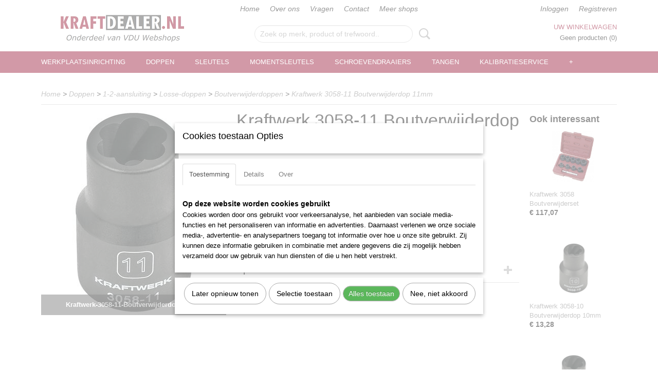

--- FILE ---
content_type: text/html; charset=UTF-8
request_url: https://www.kraftdealer.nl/webshop/doppen/1-2-aansluiting/losse-doppen/boutverwijderdoppen/detail/16477/kraftwerk-3058-11-boutverwijderdop-11mm.html
body_size: 12857
content:
<!DOCTYPE html>
<html lang="nl" prefix="og: http://ogp.me/ns#">
<head>
  <script src="/core/javascript/polyfills/polyfills-transpiled.js" defer nomodule></script>
  <meta name="keywords" content="kraftwerk, 3058-11"/>
  <meta name="description" content="Boutverwijderdop 11mm"/>
  <meta name="language" content="nl"/>
  <meta name="charset" content="UTF-8"/>
  <meta name="google-site-verification" content="rH-BTXFg30HbDTpHz0AB-yukaA1O_2izkjwKNvFQ6lY"/>
  <meta name="author" content="KraftDealer"/>
  <meta name="generator" content="IZICMS2.0"/>
  <link href="/service/xml/News/atom.xml" rel="alternate" title="Alle berichten"/>
  <link href="/data/cache/compressedIncludes/compressedIncludes_2359261612_0c2dc8dce398393ac71731f06d92a8b4.css" rel="stylesheet" media="all"/>
  <script src="/core/javascript/mootools/mootools-core-1.6.0-transpiled.js?r=3788&amp;fp=39db2f4a"></script>
  <script src="/core/javascript/mootools/mootools-more-1.6.0-transpiled.js?r=3788&amp;fp=39db2f4a"></script>
  <script src="/core/javascript/lib/helper/LocaleGlobal-minified.js?r=3788&amp;fp=39db2f4a" type="module"></script>
  <script src="/core/javascript/lib/helper/LocaleGlobal-transpiled.js?r=3788&amp;fp=39db2f4a" defer nomodule></script>
  <script src="/modules/Shop/templates/bootstrap/js/accordion-transpiled.js?r=3788&amp;fp=39db2f4a"></script>
  <script src="/modules/Shop/templates/bootstrap/js/pixeldensity-transpiled.js?r=3788&amp;fp=39db2f4a"></script>
  <script src="/modules/Shop/templates/bootstrap/js/modal.js?r=3788&amp;fp=1201ec63"></script>
  <script src="/modules/Shop/templates/bootstrap/js/product-behaviour-transpiled.js?r=3788&amp;fp=39db2f4a"></script>
  <script src="/modules/Shop/templates/bootstrap/js/product_attributes-transpiled.js?r=3788&amp;fp=39db2f4a"></script>
  <script src="/modules/Shop/templates/bootstrap/js/cerabox/cerabox-transpiled.js?r=3788&amp;fp=39db2f4a"></script>
  <script src="/core/javascript/lib/legacy/Toolbox-minified.js?r=3788&amp;fp=39db2f4a" type="module"></script>
  <script src="/core/javascript/lib/legacy/Toolbox-transpiled.js?r=3788&amp;fp=39db2f4a" defer nomodule></script>
  <script src="/core/javascript/lib/legacy/Loader-minified.js?r=3788&amp;fp=39db2f4a" type="module"></script>
  <script src="/core/javascript/lib/legacy/Loader-transpiled.js?r=3788&amp;fp=39db2f4a" defer nomodule></script>
  <script src="/modules/AfterSale/templates/default/js/cookiepolicy.js?r=3788&amp;fp=796cb35b"></script>
  <script src="/templates/responsive-1/js/touch-mootools-transpiled.js?r=3788&amp;fp=591ca6af"></script>
  <script src="/templates/responsive-1/js/category-menu-transpiled.js?r=3788&amp;fp=591ca6af"></script>
  <script src="/templates/responsive-1/js/columnizer-transpiled.js?r=3788&amp;fp=591ca6af"></script>
  <script src="/templates/responsive-1/js/responsive-transpiled.js?r=3788&amp;fp=591ca6af"></script>
  <script src="/templates/responsive-1/js/designListener-transpiled.js?r=3788&amp;fp=591ca6af"></script>
  <script>/*<![CDATA[*/
    document.addEventListener('DOMContentLoaded',function(){
      var evt = document.createEvent('CustomEvent');evt.initCustomEvent( 'designchange', false, false, {"carousel_slide_duration":"5000ms","carousel_slide1_enabled":"-1","carousel_slide1_animation":"fade","carousel_slide1_button_text":"KRAFTWERK GEREEDSCHAPSWAGENS","carousel_slide1_button_href":"https:\/\/www.kraftdealer.nl\/webshop\/werkplaatsinrichting\/gereedschapswagens-en-toebehoren\/","carousel_slide2_enabled":"-1","carousel_slide2_animation":"fade","carousel_slide2_button_text":"KRAFTWERK SLEUTELS","carousel_slide2_button_href":"https:\/\/www.kraftdealer.nl\/webshop\/sleutels\/","carousel_slide3_enabled":"1","carousel_slide3_animation":"fade","carousel_slide3_button_text":"ACTIE: KRAFTWERK 1050NL KOFFER \u20ac230,-","carousel_slide3_button_href":"https:\/\/www.kraftdealer.nl\/webshop\/werkplaatsinrichting\/gereedschapskoffers\/detail\/18452\/kraftwerk-1050nl-gereedschapskoffer-230-delig.html","carousel_slide3_slogan":"","carousel_slide4_enabled":"-1","carousel_slide4_animation":"fade","carousel_slide4_button_text":"KRAFTWERK DOPPEN","carousel_slide4_button_href":"https:\/\/www.kraftdealer.nl\/webshop\/doppen\/","carousel_slide4_slogan":"","carousel_slide5_enabled":"1","carousel_slide5_animation":"fade","carousel_slide5_button_text":"BEKIJK DE KRAFTWERK WERPLAATSSYSTEMEN","carousel_slide5_button_href":"https:\/\/www.kraftdealer.nl\/webshop\/werkplaatsinrichting\/werkplaatssysteem\/werkplaatssysteem\/","carousel_slide5_slogan":"","carousel_slide1_full_image_link":"","carousel_slide1_slogan":"","carousel_slide2_full_image_link":"","carousel_slide2_slogan":"","carousel_slide3_full_image_link":"","carousel_slide4_full_image_link":"","carousel_slide5_full_image_link":""} );document.dispatchEvent(evt);
      Locale.define('nl-NL','Core',{"cancel":"Annuleren","close":"Sluiten"});
      Locale.define('nl-NL','Shop',{"loading":"Een moment geduld alstublieft..","error":"Er is helaas een fout opgetreden.","added":"Toegevoegd","product_added_short":"&#x2713; Toegevoegd aan winkelwagen:","product_not_added":"Het product kon niet worden toegevoegd.","variation_not_given_short":"Kies de gewenste uitvoering:","attribute_dimension_error":"Het veld '%s' bevat een ongeldige waarde.","please_enter_valid_email":"Vul alsjeblieft een geldig e-mailadres in."});
      Locale.define('nl-NL','Cookie',{"cookie_option_heading":"Cookies toestaan Opties","cookie_option_footer":"<div class=buttons><a class='btn cookie-btn' id='cookie-showagain'>Later opnieuw tonen<\/a><a class='btn cookie-btn' id='allow-selection'>Selectie toestaan<\/a><a class='btn cookie-btn-selected' id='allow-all'>Alles toestaan<\/a><\/div>","cookie_option_body":"<div class='cookie-content' id='mainContent'><ul class='nav nav-tabs'><li><a href='#consent'>Toestemming<\/a><\/li><li><a href='#details'>Details<\/a><\/li><li><a href='#about'>Over<\/a><\/li><\/ul><div id='tabData[consent]' class='tabData'><h4 id='shp-cookie-settings'>Op deze website worden cookies gebruikt<\/h4><p>Cookies worden door ons gebruikt voor verkeersanalyse, het aanbieden van sociale media-functies en het personaliseren van informatie en advertenties. Daarnaast verlenen we onze sociale media-, advertentie- en analysepartners toegang tot informatie over hoe u onze site gebruikt. Zij kunnen deze informatie gebruiken in combinatie met andere gegevens die zij mogelijk hebben verzameld door uw gebruik van hun diensten of die u hen hebt verstrekt.<\/p><\/div><div id='tabData[details]' class='tabData'><div class='form-check align-items-center'><h4 id='shp-cookie-settings'>Noodzakelijk<\/h4><input class='form-check-input' type='checkbox' role='switch' id='shp-cookie-ncecessary' checked='checked' disabled='disabled'><\/div><p>Door essenti\u00eble functies zoals paginanavigatie en toegang tot beveiligde delen van de website mogelijk te maken, dragen noodzakelijke cookies bij aan de bruikbaarheid van een website. Deze cookies zijn essentieel voor de correcte werking van de website.<\/p><div class='form-check align-items-center'><h4 id='shp-cookie-settings'>Statistieken<\/h4><input class='form-check-input' type='checkbox' role='switch' id='shp-cookie-statistics' checked='checked'><\/div><p>Statistische cookies verzamelen en verstrekken anonieme gegevens om website-eigenaren te helpen begrijpen hoe gebruikers omgaan met hun sites.<\/p><div class='form-check align-items-center'><h4 id='shp-cookie-settings'>Marketing<\/h4><input class='form-check-input' type='checkbox' role='switch' id='shp-cookie-marketing'><\/div><p>Er worden cookies voor marketingdoeleinden gebruikt om websitegebruikers te volgen. Het doel is om gebruikers relevante en interessante advertenties te tonen, waardoor deze waardevoller worden voor uitgevers en externe marketeers.<\/p><\/div><div id='tabData[about]' class='tabData'><p>Cookies zijn kleine tekstdocumenten die door websites kunnen worden gebruikt om de gebruikerservaring effici\u00ebnter te maken.<\/p><p>De wet bepaalt dat wij cookies op uw apparaat plaatsen als deze strikt noodzakelijk zijn voor de werking van deze website. Voor alle andere soorten cookies hebben wij uw toestemming nodig. wat betekent dat cookies die als noodzakelijk zijn gecategoriseerd, voornamelijk worden verwerkt op basis van AVG-art. 6 (1) (f). Alle overige cookies, dat wil zeggen die van de soorten voorkeuren en advertenties, worden verwerkt op basis van AVG-art. 6 (1) (a) AVG.<\/p><p>Deze website maakt gebruik van unieke soorten cookies. sommige cookies worden geplaatst via aanbiedingen van derden die op onze pagina's verschijnen.<\/p><p>Vermeld uw toestemmings-id en datum wanneer u contact met ons opneemt over uw toestemming.<\/p><\/div><\/div>","analyticsId":"","adwordId":"AW-869295735"});
      Locale.use('nl-NL');
  });
  /*]]>*/</script>
  <script>/*<![CDATA[*/
    
    <!-- Google Tag Manager -->
    (function(w,d,s,l,i){w[l]=w[l]||[];w[l].push({'gtm.start':
    new Date().getTime(),event:'gtm.js'});var f=d.getElementsByTagName(s)[0],
    j=d.createElement(s),dl=l!='dataLayer'?'&l='+l:'';j.async=true;j.src=
    'https://www.googletagmanager.com/gtm.js?id='+i+dl;f.parentNode.insertBefore(j,f);
    })(window,document,'script','dataLayer','GTM-NK6XF92P');
    <!-- End Google Tag Manager -->
    
 window.dataLayer = window.dataLayer || []; 
function gtag(){dataLayer.push(arguments);}
gtag('consent', 'default', { 
'ad_storage': 'denied',
'ad_user_data': 'denied',
'ad_personalization': 'denied',
'analytics_storage': 'denied',
'functionality_storage': 'denied',
'personalization_storage': 'denied',
'security_storage': 'granted'
});
  /*]]>*/</script>
  <title>Kraftwerk 3058-11 Boutverwijderdop 11mm - Boutverwijderdoppen - KraftDealer | Kraftwerk gereedschap specialist | Welkom</title>
  <meta name="viewport" content="width=device-width, initial-scale=1.0, user-scalable=0, minimum-scale=1.0, maximum-scale=1.0"/>
</head>
<body itemscope itemtype="http://schema.org/WebPage">
<div id="top">
  <div id="topMenu" class="container">
    <div id="logo" onclick="document.location.href='/';"></div>
          <ul class="topMenu">
                  <li><a href="/webshop/">Home</a></li>
                  <li><a href="/over-ons.html">Over ons</a></li>
                  <li><a href="/vragen.html">Vragen</a></li>
                  <li><a href="/contact.html">Contact</a></li>
                  <li><a href="/meer-shops.html">Meer shops</a></li>
        
      </ul>
      
<div id="basket" class="show_profile">
  
  
      <ul>
              <li><a href="/profiel/inloggen.html" rel="nofollow">Inloggen</a></li>
        <li><a href="/profiel/registreren.html">Registreren</a></li>
                </ul>
      <div class="cart">
    <label><a href="/webshop/basket.html" class="basketLink">Uw winkelwagen</a></label>
    <span class="basketPrice">Geen producten <span class="basketAmount">(0)</span></span>
  </div>
</div>
<script type="text/javascript" src="//translate.google.com/translate_a/element.js?cb=googleTranslateElementInit"></script>
<script type="text/javascript">
function googleTranslateElementInit() {
  new google.translate.TranslateElement({
      pageLanguage: 'nl',
      //includedLanguages: 'nl,en,fr,de',
      includedLanguages : '',
      layout: google.translate.TranslateElement.InlineLayout.SIMPLE,
  }, 'google_translate_element');
}
</script>
      </div>
      
    <form action="/zoeken.html" method="get" class="search">
      <input class="query" placeholder="Zoek op merk, product of trefwoord.." type="text" name="q" value="" />
      <button type="submit" class="btn">Zoeken</button>
    </form>
  </div>
  
<div id="menu">
  <div class="container">
    
    <ul class="pull-right">
                                                                                                                            
    </ul>
  
      <ul class="categories">
                          <li class="">
          <a class="dropdown-toggle" href="/webshop/werkplaatsinrichting/">Werkplaatsinrichting <b class="caret"></b></a>
            <div class="dropdown">
              <a class="dropdown-heading" href="/webshop/werkplaatsinrichting/">Werkplaatsinrichting</a>
              <ul>
                                              <li ><a href="/webshop/werkplaatsinrichting/gereedschapset-in-inleg/" title="Gereedschapset in inleg">Gereedschapset in inleg</a></li>
                                              <li ><a href="/webshop/werkplaatsinrichting/gereedschapskisten/" title="Gereedschapskisten">Gereedschapskisten</a></li>
                                              <li ><a href="/webshop/werkplaatsinrichting/gereedschapskoffers/" title="Gereedschapskoffers">Gereedschapskoffers</a></li>
                                              <li ><a href="/webshop/werkplaatsinrichting/gereedschapswagens-en-toebehoren/" title="Gereedschapswagens-en-toebehoren">Gereedschapswagens-en-toebehoren</a></li>
                                              <li ><a href="/webshop/werkplaatsinrichting/kasten/" title="Kasten">Kasten</a></li>
                                              <li ><a href="/webshop/werkplaatsinrichting/lastafels/" title="Lastafels">Lastafels</a></li>
                                              <li ><a href="/webshop/werkplaatsinrichting/lege-inleg/" title="Lege inleg">Lege inleg</a></li>
                                              <li ><a href="/webshop/werkplaatsinrichting/overig/" title="Overig">Overig</a></li>
                                              <li ><a href="/webshop/werkplaatsinrichting/slanghaspels/" title="Slanghaspels">Slanghaspels</a></li>
                                              <li ><a href="/webshop/werkplaatsinrichting/toebehoren/" title="Toebehoren">Toebehoren</a></li>
                                              <li ><a href="/webshop/werkplaatsinrichting/trolleys/" title="Trolleys">Trolleys</a></li>
                                              <li ><a href="/webshop/werkplaatsinrichting/werkbanken/" title="Werkbanken">Werkbanken</a></li>
                                              <li ><a href="/webshop/werkplaatsinrichting/werkplaatssysteem/" title="Werkplaatssysteem">Werkplaatssysteem</a></li>
                                              <li ><a href="/webshop/werkplaatsinrichting/zitbanken/" title="Zitbanken">Zitbanken</a></li>
              
              </ul>
            </div>
          </li>
                              <li class="">
          <a class="dropdown-toggle" href="/webshop/doppen/">Doppen <b class="caret"></b></a>
            <div class="dropdown">
              <a class="dropdown-heading" href="/webshop/doppen/">Doppen</a>
              <ul>
                                              <li ><a href="/webshop/doppen/1-4-aansluiting/" title="1-4-aansluiting">1-4-aansluiting</a></li>
                                              <li ><a href="/webshop/doppen/3-8-aansluiting/" title="3-8-aansluiting">3-8-aansluiting</a></li>
                                              <li class="active"><a href="/webshop/doppen/1-2-aansluiting/" title="1-2-aansluiting">1-2-aansluiting</a></li>
                                              <li ><a href="/webshop/doppen/3-4-aansluiting/" title="3-4-aansluiting">3-4-aansluiting</a></li>
                                              <li ><a href="/webshop/doppen/1-aansluiting/" title="1-aansluiting">1-aansluiting</a></li>
                                              <li ><a href="/webshop/doppen/doppenhouders/" title="Doppenhouders">Doppenhouders</a></li>
                                              <li ><a href="/webshop/doppen/t-grepen/" title="T grepen">T grepen</a></li>
              
              </ul>
            </div>
          </li>
                              <li class="">
          <a class="dropdown-toggle" href="/webshop/sleutels/">Sleutels <b class="caret"></b></a>
            <div class="dropdown">
              <a class="dropdown-heading" href="/webshop/sleutels/">Sleutels</a>
              <ul>
                                              <li ><a href="/webshop/sleutels/dubbele-ringsleutels/" title="Dubbele ringsleutels">Dubbele ringsleutels</a></li>
                                              <li ><a href="/webshop/sleutels/dubbele-steeksleutels/" title="Dubbele steeksleutels">Dubbele steeksleutels</a></li>
                                              <li ><a href="/webshop/sleutels/gewrichtsleutels/" title="Gewrichtsleutels">Gewrichtsleutels</a></li>
                                              <li ><a href="/webshop/sleutels/kruissleutels/" title="Kruissleutels">Kruissleutels</a></li>
                                              <li ><a href="/webshop/sleutels/leidingsleutels/" title="Leidingsleutels">Leidingsleutels</a></li>
                                              <li ><a href="/webshop/sleutels/moersleutels/" title="Moersleutels">Moersleutels</a></li>
                                              <li ><a href="/webshop/sleutels/open-ringsleutels/" title="Open ringsleutels">Open ringsleutels</a></li>
                                              <li ><a href="/webshop/sleutels/overige-sleutels/" title="Overige sleutels">Overige sleutels</a></li>
                                              <li ><a href="/webshop/sleutels/pijpsleutels/" title="Pijpsleutels">Pijpsleutels</a></li>
                                              <li ><a href="/webshop/sleutels/ringratelsleutels/" title="Ringratelsleutels">Ringratelsleutels</a></li>
                                              <li ><a href="/webshop/sleutels/steek-ringratelsleutels/" title="Steek ringratelsleutels">Steek ringratelsleutels</a></li>
                                              <li ><a href="/webshop/sleutels/steekratel-ringratelsleutels/" title="Steekratel ringratelsleutels">Steekratel ringratelsleutels</a></li>
                                              <li ><a href="/webshop/sleutels/steekringsleutels/" title="Steekringsleutels">Steekringsleutels</a></li>
              
              </ul>
            </div>
          </li>
                              <li class="">
          <a class="dropdown-toggle" href="/webshop/momentsleutels/">Momentsleutels <b class="caret"></b></a>
            <div class="dropdown">
              <a class="dropdown-heading" href="/webshop/momentsleutels/">Momentsleutels</a>
              <ul>
                                              <li ><a href="/webshop/momentsleutels/momentadapters/" title="Momentadapters">Momentadapters</a></li>
                                              <li ><a href="/webshop/momentsleutels/momentschroevendraaiers/" title="Momentschroevendraaiers">Momentschroevendraaiers</a></li>
                                              <li ><a href="/webshop/momentsleutels/momentsleutels/" title="Momentsleutels">Momentsleutels</a></li>
                                              <li ><a href="/webshop/momentsleutels/steekgereedschappen/" title="Steekgereedschappen">Steekgereedschappen</a></li>
              
              </ul>
            </div>
          </li>
                              <li class="">
          <a class="dropdown-toggle" href="/webshop/schroevendraaiers/">Schroevendraaiers <b class="caret"></b></a>
            <div class="dropdown">
              <a class="dropdown-heading" href="/webshop/schroevendraaiers/">Schroevendraaiers</a>
              <ul>
                                              <li ><a href="/webshop/schroevendraaiers/bits/" title="Bits">Bits</a></li>
                                              <li ><a href="/webshop/schroevendraaiers/dopschroevendraaiers/" title="Dopschroevendraaiers">Dopschroevendraaiers</a></li>
                                              <li ><a href="/webshop/schroevendraaiers/inbus/" title="Inbus">Inbus</a></li>
                                              <li ><a href="/webshop/schroevendraaiers/kruiskop/" title="Kruiskop">Kruiskop</a></li>
                                              <li ><a href="/webshop/schroevendraaiers/momentschroevendraaiers/" title="Momentschroevendraaiers">Momentschroevendraaiers</a></li>
                                              <li ><a href="/webshop/schroevendraaiers/overig/" title="Overig">Overig</a></li>
                                              <li ><a href="/webshop/schroevendraaiers/sets/" title="Sets">Sets</a></li>
                                              <li ><a href="/webshop/schroevendraaiers/slagschroevendraaiers/" title="Slagschroevendraaiers">Slagschroevendraaiers</a></li>
                                              <li ><a href="/webshop/schroevendraaiers/sleuf/" title="Sleuf">Sleuf</a></li>
                                              <li ><a href="/webshop/schroevendraaiers/stiftsleutels/" title="Stiftsleutels">Stiftsleutels</a></li>
                                              <li ><a href="/webshop/schroevendraaiers/torx/" title="Torx">Torx</a></li>
              
              </ul>
            </div>
          </li>
                              <li class="">
          <a class="dropdown-toggle" href="/webshop/tangen/">Tangen <b class="caret"></b></a>
            <div class="dropdown">
              <a class="dropdown-heading" href="/webshop/tangen/">Tangen</a>
              <ul>
                                              <li ><a href="/webshop/tangen/blindklinktangen/" title="Blindklinktangen">Blindklinktangen</a></li>
                                              <li ><a href="/webshop/tangen/borgveertangen/" title="Borgveertangen">Borgveertangen</a></li>
                                              <li ><a href="/webshop/tangen/boutenscharen/" title="Boutenscharen">Boutenscharen</a></li>
                                              <li ><a href="/webshop/tangen/combinatietangen/" title="Combinatietangen">Combinatietangen</a></li>
                                              <li ><a href="/webshop/tangen/draadstriptangen/" title="Draadstriptangen">Draadstriptangen</a></li>
                                              <li ><a href="/webshop/tangen/griptangen/" title="Griptangen">Griptangen</a></li>
                                              <li ><a href="/webshop/tangen/kabelscharen/" title="Kabelscharen">Kabelscharen</a></li>
                                              <li ><a href="/webshop/tangen/kabelschoentangen/" title="Kabelschoentangen">Kabelschoentangen</a></li>
                                              <li ><a href="/webshop/tangen/kopkniptangen/" title="Kopkniptangen">Kopkniptangen</a></li>
                                              <li ><a href="/webshop/tangen/monier-en-nijptangen/" title="Monier en nijptangen">Monier en nijptangen</a></li>
                                              <li ><a href="/webshop/tangen/overige-tangen/" title="Overige tangen">Overige tangen</a></li>
                                              <li ><a href="/webshop/tangen/pijptangen/" title="Pijptangen">Pijptangen</a></li>
                                              <li ><a href="/webshop/tangen/plaatscharen/" title="Plaatscharen">Plaatscharen</a></li>
                                              <li ><a href="/webshop/tangen/punttangen/" title="Punttangen">Punttangen</a></li>
                                              <li ><a href="/webshop/tangen/revolverponstangen/" title="Revolverponstangen">Revolverponstangen</a></li>
                                              <li ><a href="/webshop/tangen/sets/" title="Sets">Sets</a></li>
                                              <li ><a href="/webshop/tangen/slangklemtangen/" title="Slangklemtangen">Slangklemtangen</a></li>
                                              <li ><a href="/webshop/tangen/toebehoren/" title="Toebehoren">Toebehoren</a></li>
                                              <li ><a href="/webshop/tangen/waterpomptangen/" title="Waterpomptangen">Waterpomptangen</a></li>
                                              <li ><a href="/webshop/tangen/wielgewichttangen/" title="Wielgewichttangen">Wielgewichttangen</a></li>
                                              <li ><a href="/webshop/tangen/zijkniptangen/" title="Zijkniptangen">Zijkniptangen</a></li>
              
              </ul>
            </div>
          </li>
                                <li class=""><a href="/webshop/kalibratieservice/">Kalibratieservice</a></li>
                              <li class="">
          <a class="dropdown-toggle" href="/webshop/meetgereedschappen/">Meetgereedschappen <b class="caret"></b></a>
            <div class="dropdown">
              <a class="dropdown-heading" href="/webshop/meetgereedschappen/">Meetgereedschappen</a>
              <ul>
                                              <li ><a href="/webshop/meetgereedschappen/draaihoekmeters/" title="Draaihoekmeters">Draaihoekmeters</a></li>
                                              <li ><a href="/webshop/meetgereedschappen/overige-meetgereedschappen/" title="Overige meetgereedschappen">Overige meetgereedschappen</a></li>
                                              <li ><a href="/webshop/meetgereedschappen/rolbandmaten/" title="Rolbandmaten">Rolbandmaten</a></li>
              
              </ul>
            </div>
          </li>
                              <li class="">
          <a class="dropdown-toggle" href="/webshop/overige-gereedschappen/">Overige-gereedschappen <b class="caret"></b></a>
            <div class="dropdown">
              <a class="dropdown-heading" href="/webshop/overige-gereedschappen/">Overige-gereedschappen</a>
              <ul>
                                              <li ><a href="/webshop/overige-gereedschappen/boren/" title="Boren">Boren</a></li>
                                              <li ><a href="/webshop/overige-gereedschappen/draadbussen/" title="Draadbussen">Draadbussen</a></li>
                                              <li ><a href="/webshop/overige-gereedschappen/draadgereedschappen/" title="Draadgereedschappen">Draadgereedschappen</a></li>
                                              <li ><a href="/webshop/overige-gereedschappen/elektrische-gereedschappen/" title="Elektrische gereedschappen">Elektrische gereedschappen</a></li>
                                              <li ><a href="/webshop/overige-gereedschappen/lampen/" title="Lampen">Lampen</a></li>
                                              <li ><a href="/webshop/overige-gereedschappen/messen/" title="Messen">Messen</a></li>
                                              <li ><a href="/webshop/overige-gereedschappen/overige-gereedschappen/" title="Overige gereedschappen">Overige gereedschappen</a></li>
                                              <li ><a href="/webshop/overige-gereedschappen/pijpgereedschappen/" title="Pijpgereedschappen">Pijpgereedschappen</a></li>
                                              <li ><a href="/webshop/overige-gereedschappen/scharen/" title="Scharen">Scharen</a></li>
                                              <li ><a href="/webshop/overige-gereedschappen/slagmoersleutels/" title="Slagmoersleutels">Slagmoersleutels</a></li>
                                              <li ><a href="/webshop/overige-gereedschappen/snijplaten/" title="Snijplaten">Snijplaten</a></li>
                                              <li ><a href="/webshop/overige-gereedschappen/tankvlottersleutels/" title="Tankvlottersleutels">Tankvlottersleutels</a></li>
                                              <li ><a href="/webshop/overige-gereedschappen/tappen/" title="Tappen">Tappen</a></li>
                                              <li ><a href="/webshop/overige-gereedschappen/trekkers/" title="Trekkers">Trekkers</a></li>
                                              <li ><a href="/webshop/overige-gereedschappen/wringijzers/" title="Wringijzers">Wringijzers</a></li>
                                              <li ><a href="/webshop/overige-gereedschappen/draadsnijsets/" title="Draadsnijsets">Draadsnijsets</a></li>
                                              <li ><a href="/webshop/overige-gereedschappen/uitdeukgereedschappen/" title="Uitdeukgereedschappen">Uitdeukgereedschappen</a></li>
                                              <li ><a href="/webshop/overige-gereedschappen/veerspanners/" title="Veerspanners">Veerspanners</a></li>
                                              <li ><a href="/webshop/overige-gereedschappen/vijlen/" title="Vijlen">Vijlen</a></li>
                                              <li ><a href="/webshop/overige-gereedschappen/zagen/" title="Zagen">Zagen</a></li>
              
              </ul>
            </div>
          </li>
                              <li class="">
          <a class="dropdown-toggle" href="/webshop/slaggereedschappen/">Slaggereedschappen <b class="caret"></b></a>
            <div class="dropdown">
              <a class="dropdown-heading" href="/webshop/slaggereedschappen/">Slaggereedschappen</a>
              <ul>
                                              <li ><a href="/webshop/slaggereedschappen/bankschroeven/" title="Bankschroeven">Bankschroeven</a></li>
                                              <li ><a href="/webshop/slaggereedschappen/beitels/" title="Beitels">Beitels</a></li>
                                              <li ><a href="/webshop/slaggereedschappen/centerpunten/" title="Centerpunten">Centerpunten</a></li>
                                              <li ><a href="/webshop/slaggereedschappen/doorslagen/" title="Doorslagen">Doorslagen</a></li>
                                              <li ><a href="/webshop/slaggereedschappen/hamers/" title="Hamers">Hamers</a></li>
                                              <li ><a href="/webshop/slaggereedschappen/koevoets/" title="Koevoets">Koevoets</a></li>
                                              <li ><a href="/webshop/slaggereedschappen/pendrijvers/" title="Pendrijvers">Pendrijvers</a></li>
                                              <li ><a href="/webshop/slaggereedschappen/sets/" title="Sets">Sets</a></li>
                                              <li ><a href="/webshop/slaggereedschappen/spatels/" title="Spatels">Spatels</a></li>
              
              </ul>
            </div>
          </li>
                              <li class="">
          <a class="dropdown-toggle" href="/webshop/speciaalgereedschappen/">Speciaalgereedschappen <b class="caret"></b></a>
            <div class="dropdown">
              <a class="dropdown-heading" href="/webshop/speciaalgereedschappen/">Speciaalgereedschappen</a>
              <ul>
                                              <li ><a href="/webshop/speciaalgereedschappen/algemene-gereedschappen/" title="Algemene gereedschappen">Algemene gereedschappen</a></li>
                                              <li ><a href="/webshop/speciaalgereedschappen/carrosserie/" title="Carrosserie">Carrosserie</a></li>
                                              <li ><a href="/webshop/speciaalgereedschappen/diagnose/" title="Diagnose">Diagnose</a></li>
                                              <li ><a href="/webshop/speciaalgereedschappen/motor/" title="Motor">Motor</a></li>
                                              <li ><a href="/webshop/speciaalgereedschappen/motorfiets/" title="Motorfiets">Motorfiets</a></li>
                                              <li ><a href="/webshop/speciaalgereedschappen/remmen-en-wielen/" title="Remmen en wielen">Remmen en wielen</a></li>
                                              <li ><a href="/webshop/speciaalgereedschappen/starters-en-laders/" title="Starters en laders">Starters en laders</a></li>
              
              </ul>
            </div>
          </li>
                              <li class="">
          <a class="dropdown-toggle" href="/webshop/vde/">Vde <b class="caret"></b></a>
            <div class="dropdown">
              <a class="dropdown-heading" href="/webshop/vde/">Vde</a>
              <ul>
                                              <li ><a href="/webshop/vde/doppen/" title="Doppen">Doppen</a></li>
                                              <li ><a href="/webshop/vde/overig/" title="Overig">Overig</a></li>
                                              <li ><a href="/webshop/vde/ratels/" title="Ratels">Ratels</a></li>
                                              <li ><a href="/webshop/vde/schroevendraaiers/" title="Schroevendraaiers">Schroevendraaiers</a></li>
                                              <li ><a href="/webshop/vde/steeksleutels/" title="Steeksleutels">Steeksleutels</a></li>
                                              <li ><a href="/webshop/vde/t-greep-dopsleutels/" title="T greep dopsleutels">T greep dopsleutels</a></li>
                                              <li ><a href="/webshop/vde/tangen/" title="Tangen">Tangen</a></li>
                                              <li ><a href="/webshop/vde/verlengstukken/" title="Verlengstukken">Verlengstukken</a></li>
              
              </ul>
            </div>
          </li>
                              <li class="">
          <a class="dropdown-toggle" href="/webshop/werkkleding/">Werkkleding <b class="caret"></b></a>
            <div class="dropdown">
              <a class="dropdown-heading" href="/webshop/werkkleding/">Werkkleding</a>
              <ul>
                                              <li ><a href="/webshop/werkkleding/handschoenen/" title="Handschoenen">Handschoenen</a></li>
                                              <li ><a href="/webshop/werkkleding/overalls/" title="Overalls">Overalls</a></li>
                                              <li ><a href="/webshop/werkkleding/overig/" title="Overig">Overig</a></li>
              
              </ul>
            </div>
          </li>
              
          </ul>
      </div>
</div>
<div class="visible-phone mobileHeader">
  <a href="#" class="openMobileMenu"></a>
  <form action="/zoeken.html" method="get" class="search">
    <input class="query" type="text" name="q" value="" />
    <button type="submit" class="btn">Zoeken</button>
  </form>
</div>
<script type="text/javascript">
  // Make the update menu function global
  var updateMenu = {};
  var category_menu;
  window.addEvent( 'domready', function ()
  {
    var elements = $$('.dropdown-toggle');
    var closeTimeout;
    var opt = {
      translations:{
        TEMPLATE_OTHER_CATEGORIES:'Overige categorie&euml;n',
        TEMPLATE_MENU_OVERFLOW_LABEL: '+'
      }
    }
    // Emulate hover in JS so we can control the hover behaviour on mobile browsers
    var ios10fix = false; // IOS10 has a bug where it triggers an extra click event on the location of the finger (even when mouseup is stopped) in the menu when it has less than 8 items...
    $('menu').getElements( 'a' ).each( function ( el ) {
      el.addEvent( 'mouseenter', function () { this.addClass('hover'); } );
      el.addEvent( 'mouseleave', function () { this.removeClass('hover'); } );
      el.addEvent( 'click', function ( e ) { if ( ios10fix ) e.stop(); } );
    } );
    // Global function to add drop-down behaviour to newly added menu items
    updateMenu = function () {
      var newElements = $$('.dropdown-toggle');
      newElements.each( function ( el ) {
        if ( -1 === elements.indexOf( el ) ) {
          el.addEvent( 'mouseenter', function () { el.addClass('hover'); } );
          el.addEvent( 'mouseleave', function () { el.removeClass('hover'); } );
          addMenuBehaviour( el );
        }
      } );
      // Add new elements to local list
      elements = newElements;
    }
    var addMenuBehaviour = function ( el ) {
      // Handle opening the menu
      el.addEvent( 'mouseover', openMenu );
      // Handle delayed menu close after mouse leave
      el.getParent('li').addEvent('mouseleave', function () {
        // Don't close when hovering a submenu-enabled item in the '+' menu
        if ( el.getParent( '.__all_categories' ) && el.getParent( '.dropdown' ) ) return;
        // Ignore mouseleave events when in mobile mode (needed for windows phone)
        if ( document.body.hasClass( 'mobile' ) ) return;
        closeTimeout = setTimeout( closeAll, 300 );
      } );
      el.getParent('li').addEvent('mouseenter', function () {
        clearTimeout( closeTimeout );
      } );
      // Also open menu on tap
      el.addEvent( 'tap', function ( e ) {
        if ( e.type == 'touchend' ) {
          openMenu.call(el, e);
          ios10fix = true;
          setTimeout( function () { ios10fix = false; }, 500 );
        }
      } );
    }
    var closeAll = function () {
      elements.getParent().removeClass('open');
      clearTimeout( closeTimeout );
    }
    var openMenu = function (e) {
      // Ignore mouseover events when in mobile mode
      if ( e.type == 'mouseover' && document.body.hasClass( 'mobile' ) ) return;
      if ( this.getParent( '.__all_categories' ) && this.getParent( '.dropdown' ) ) {
        if ( e.type == "touchend" ) document.location.href = this.get('href'); // Feign a click for touch actions (emulated click is blocked)
        return true;
      }
      // Already open.. Close when in mobile mode
      if ( this.getParent( 'li.open' ) ) {
        if ( e.type == "touchend" ) {
          closeAll();
        }
        return;
      }
      // Close all menu's
      elements.getParent().removeClass('open');
      // Prevent unexpected closing
      clearTimeout( closeTimeout );
      // Skip if disabled
      if ( this.hasClass('disabled') || this.match(':disabled') ) return;
      var dropdownMenu = this.getParent().getElement( '.dropdown' );
      if ( !dropdownMenu || !dropdownMenu.getElement('li') ) return; // Skip if empty
      dropdownMenu.setStyle( 'visibility', 'hidden' );
      this.getParent().addClass('open'); // open up selected
      var paddingTop = dropdownMenu.getStyle( 'padding-top' ).toInt();
      var dropdownMenuHeight = dropdownMenu.getSize().y - paddingTop - dropdownMenu.getStyle( 'padding-bottom' ).toInt();
      dropdownMenu.setStyles( {height:0,visibility:'visible', paddingTop: paddingTop + 10} );
      dropdownMenu.set( 'morph', {duration: 300, transition: 'sine:out', onComplete:function () { dropdownMenu.setStyle( 'height', 'auto' ); } } );
      dropdownMenu.morph( {height:dropdownMenuHeight, paddingTop: paddingTop} );
    };
    // Add behaviour to all drop-down items
    elements.each( addMenuBehaviour );
    // Init category menu
    category_menu = new CategoryMenu( opt );
  } );
</script>
  
  <div id="breadcrumbs" class="container">
    <div class="border-bottom">
      <a href="/" title="Home">Home</a> &gt; <a href="/webshop/doppen/" title="Doppen">Doppen</a> &gt; <a href="/webshop/doppen/1-2-aansluiting/" title="1-2-aansluiting">1-2-aansluiting</a> &gt; <a href="/webshop/doppen/1-2-aansluiting/losse-doppen/" title="Losse-doppen">Losse-doppen</a> &gt; <a href="/webshop/doppen/1-2-aansluiting/losse-doppen/boutverwijderdoppen/" title="Boutverwijderdoppen">Boutverwijderdoppen</a> &gt; <a href="" title="Kraftwerk 3058-11 Boutverwijderdop 11mm">Kraftwerk 3058-11 Boutverwijderdop 11mm</a>
    </div>
  </div>
<div class="container" id="site">
  <div class="row">
          <div class="span12">
        <div class="iziSection" id="section_main"><div id="section_main_0" class="ShopModule iziModule"><div class="basketAction iziAction">
<div id="basket" class="show_profile">
  
  
      <ul>
              <li><a href="/profiel/inloggen.html" rel="nofollow">Inloggen</a></li>
        <li><a href="/profiel/registreren.html">Registreren</a></li>
                </ul>
      <div class="cart">
    <label><a href="/webshop/basket.html" class="basketLink">Uw winkelwagen</a></label>
    <span class="basketPrice">Geen producten <span class="basketAmount">(0)</span></span>
  </div>
</div>
<script type="text/javascript" src="//translate.google.com/translate_a/element.js?cb=googleTranslateElementInit"></script>
<script type="text/javascript">
function googleTranslateElementInit() {
  new google.translate.TranslateElement({
      pageLanguage: 'nl',
      //includedLanguages: 'nl,en,fr,de',
      includedLanguages : '',
      layout: google.translate.TranslateElement.InlineLayout.SIMPLE,
  }, 'google_translate_element');
}
</script>
<div class='clear'></div></div></div><div id="section_main_1" class="ShopModule iziModule"><div class="productAction iziAction">
<div class="row">
  <div itemscope itemtype="http://schema.org/Product">
            <meta itemprop="itemCondition" content="http://schema.org/NewCondition" />
          <div class="imageContainer span4">
      <div class="imageCanvas">
              <div class="subtitle">Kraftwerk-3058-11-Boutverwijderdop-11mm</div>
                    <div class="product-ribbon">
                </div>
      
              <a href="/data/upload/Shop/images/kraftwerk-3058-11-boutverwijderdop-11mm.jpg" id="productImage-118046" class="cerabox active" title="Kraftwerk 3058 11 boutverwijderdop 11mm">
          <img src="/modules/Shop/templates/bootstrap/images/placeholder.png" data-src="/data/upload/Shop/images/360x1000x0_kraftwerk-3058-11-boutverwijderdop-11mm.jpg" alt="Kraftwerk 3058 11 boutverwijderdop 11mm"/>
          <meta itemprop="image" content="https://www.kraftdealer.nl/data/upload/Shop/images/kraftwerk-3058-11-boutverwijderdop-11mm.jpg" />
        </a>
      
      </div>
          &nbsp;
    </div>
    <div class="span6">
      <div class="productProperties">
        <div id="productDetail" class="productDetail">
          <h1 itemprop="name">Kraftwerk 3058-11 Boutverwijderdop 11mm</h1>
<meta itemprop="ProductID" content="16477" />
<meta itemprop="url" content="https://www.kraftdealer.nl/webshop/doppen/1-2-aansluiting/losse-doppen/boutverwijderdoppen/detail/16477/kraftwerk-3058-11-boutverwijderdop-11mm.html" />
<div class="price" itemprop="offers" itemscope itemtype="http://schema.org/Offer">
      <span class="strong price">&euro; 13,28</span>
    <meta itemprop="price" content="13.28"/>
    <meta itemprop="priceCurrency" content="EUR"/>
    
      <small>
      (exclusief btw      21%)
    </small>
  
  
<div class="in-stock">
</div>
  <div class="form">
    <form>
      <input type="hidden" name="product_id" value="16477"/>
          <input type="hidden" name="price" value="1328"/>
      <input type="hidden" name="sale_price" value="1328"/>
      <input type="hidden" name="currency" value="EUR"/>
      <div class="row">
      
                  <div class="span3">
            <label for="product_amount_16477">Aantal</label>
            <select name="amount[16477]" id="product_amount_16477">
                          <option value="1" selected="selected">1</option>
                          <option value="2">2</option>
                          <option value="3">3</option>
                          <option value="4">4</option>
                          <option value="5">5</option>
                          <option value="6">6</option>
                          <option value="7">7</option>
                          <option value="8">8</option>
                          <option value="9">9</option>
                          <option value="10">10</option>
                          <option value="11">11</option>
                          <option value="12">12</option>
                          <option value="13">13</option>
                          <option value="14">14</option>
                          <option value="15">15</option>
                          <option value="16">16</option>
                          <option value="17">17</option>
                          <option value="18">18</option>
                          <option value="19">19</option>
                          <option value="20">20</option>
                          <option value="21">21</option>
                          <option value="22">22</option>
                          <option value="23">23</option>
                          <option value="24">24</option>
                          <option value="25">25</option>
                          <option value="26">26</option>
                          <option value="27">27</option>
                          <option value="28">28</option>
                          <option value="29">29</option>
                          <option value="30">30</option>
                          <option value="31">31</option>
                          <option value="32">32</option>
                          <option value="33">33</option>
                          <option value="34">34</option>
                          <option value="35">35</option>
                          <option value="36">36</option>
                          <option value="37">37</option>
                          <option value="38">38</option>
                          <option value="39">39</option>
                          <option value="40">40</option>
                          <option value="41">41</option>
                          <option value="42">42</option>
                          <option value="43">43</option>
                          <option value="44">44</option>
                          <option value="45">45</option>
                          <option value="46">46</option>
                          <option value="47">47</option>
                          <option value="48">48</option>
                          <option value="49">49</option>
                          <option value="50">50</option>
                          <option value="51">51</option>
                          <option value="52">52</option>
                          <option value="53">53</option>
                          <option value="54">54</option>
                          <option value="55">55</option>
                          <option value="56">56</option>
                          <option value="57">57</option>
                          <option value="58">58</option>
                          <option value="59">59</option>
                          <option value="60">60</option>
                          <option value="61">61</option>
                          <option value="62">62</option>
                          <option value="63">63</option>
                          <option value="64">64</option>
                          <option value="65">65</option>
                          <option value="66">66</option>
                          <option value="67">67</option>
                          <option value="68">68</option>
                          <option value="69">69</option>
                          <option value="70">70</option>
                          <option value="71">71</option>
                          <option value="72">72</option>
                          <option value="73">73</option>
                          <option value="74">74</option>
                          <option value="75">75</option>
                          <option value="76">76</option>
                          <option value="77">77</option>
                          <option value="78">78</option>
                          <option value="79">79</option>
                          <option value="80">80</option>
                          <option value="81">81</option>
                          <option value="82">82</option>
                          <option value="83">83</option>
                          <option value="84">84</option>
                          <option value="85">85</option>
                          <option value="86">86</option>
                          <option value="87">87</option>
                          <option value="88">88</option>
                          <option value="89">89</option>
                          <option value="90">90</option>
                          <option value="91">91</option>
                          <option value="92">92</option>
                          <option value="93">93</option>
                          <option value="94">94</option>
                          <option value="95">95</option>
                          <option value="96">96</option>
                          <option value="97">97</option>
                          <option value="98">98</option>
                          <option value="99">99</option>
                        </select>
          </div>
                </div>
              <button class="btn cancel">Annuleren</button>
        <button class="btn buy" data-product_id="16477">In winkelwagen</button>                      </form>
  </div>
</div>
  
    <div class="accordion accordion-attributes">
      <div class="accordion-heading">Specificaties</div>
              <div class="property">
          <span class="property-title strong">Productcode</span>
          <span class="property-text" itemprop="sku">3058-11</span>
        </div>
                    <div class="property">
          <span class="property-title strong">EAN code</span>
          <span class="property-text" itemprop="gtin13">7612206081863</span>
        </div>
                    <div class="property">
          <span class="property-title strong">Productcode leverancier</span>
          <span class="property-text" itemprop="mpn">3058-11</span>
        </div>
                        
      
    </div>
  
        </div>
      </div>
    
    
    
        </div>
  </div>
  
    <div class="span2 similarProducts">
    <h3>Ook interessant</h3>
          <div class="product">
        <div class="thumbnail">
          <a href="/webshop/doppen/1-2-aansluiting/losse-doppen/boutverwijderdoppen/detail/16475/kraftwerk-3058-boutverwijderset.html" title="Kraftwerk 3058 Boutverwijderset" data-background="/data/upload/Shop/images/255x1000x0_kraftwerk-3058-boutverwijderset.jpg"></a>
        </div>
        <div class="name">
          <a href="/webshop/doppen/1-2-aansluiting/losse-doppen/boutverwijderdoppen/detail/16475/kraftwerk-3058-boutverwijderset.html" class="active" title="Kraftwerk 3058 Boutverwijderset">Kraftwerk 3058 Boutverwijderset</a>
        </div>
        <div class="price">
                              <span class="price">&euro; 117,07</span>
                          </div>
      </div>
          <div class="product">
        <div class="thumbnail">
          <a href="/webshop/doppen/1-2-aansluiting/losse-doppen/boutverwijderdoppen/detail/16476/kraftwerk-3058-10-boutverwijderdop-10mm.html" title="Kraftwerk 3058-10 Boutverwijderdop 10mm" data-background="/data/upload/Shop/images/255x1000x0_kraftwerk-3058-10-boutverwijderdop-10mm.jpg"></a>
        </div>
        <div class="name">
          <a href="/webshop/doppen/1-2-aansluiting/losse-doppen/boutverwijderdoppen/detail/16476/kraftwerk-3058-10-boutverwijderdop-10mm.html" class="active" title="Kraftwerk 3058-10 Boutverwijderdop 10mm">Kraftwerk 3058-10 Boutverwijderdop 10mm</a>
        </div>
        <div class="price">
                              <span class="price">&euro; 13,28</span>
                          </div>
      </div>
          <div class="product">
        <div class="thumbnail">
          <a href="/webshop/doppen/1-2-aansluiting/losse-doppen/boutverwijderdoppen/detail/16478/kraftwerk-3058-12-boutverwijderdop-12mm.html" title="Kraftwerk 3058-12 Boutverwijderdop 12mm" data-background="/data/upload/Shop/images/255x1000x0_kraftwerk-3058-12-boutverwijderdop-12mm.jpg"></a>
        </div>
        <div class="name">
          <a href="/webshop/doppen/1-2-aansluiting/losse-doppen/boutverwijderdoppen/detail/16478/kraftwerk-3058-12-boutverwijderdop-12mm.html" class="active" title="Kraftwerk 3058-12 Boutverwijderdop 12mm">Kraftwerk 3058-12 Boutverwijderdop 12mm</a>
        </div>
        <div class="price">
                              <span class="price">&euro; 13,28</span>
                          </div>
      </div>
    
  </div>
  </div>
<script>
  document.addEvent( 'domready', function () {
    try {
      document.getElements('a.cerabox').cerabox( {
        events: {
          onOpen: function(current_item, collection) {
            var background_color = current_item.getStyle('background-color');
            if( background_color == 'transparent' ) {
              background_color = $('site').getStyle('background-color');
            }
            $('cerabox').setStyle('background-color', background_color);
          }
        }
      });
      var options = {
        variations: {},
        product_id: null
      };
      
      options.product_id = 16477;
      var productAttributes = new ProductAttributes( options );
      productAttributes.addBehaviour();
      var canvas = document.getElement( '.imageCanvas' );
      var selector = document.getElement( '.imageSelector' );
      if ( !selector ) return;
      // Trigger size setting after all images are loaded
      window.addEvent( 'load', function () {
        canvas.setStyle( 'height', canvas.getElement('.active').getSize().y );
        productAttributes.switchVariationImage();
      } );
      selector.getElements( 'a' ).each( function ( a ) {
        a.addEvent( 'click', function ( e ) {
          e.stop();
          var target = $( a.get( 'rel' ) );
          if ( target ) {
            document.getElements( '.imageContainer .active' ).removeClass( 'active' );
            a.addClass( 'active' );
            target.addClass( 'active' );
            canvas.setStyle( 'height', target.getSize().y );
          }
        } );
      } );
    } catch (e) {
      if ( typeof TraceKit !== 'undefined') {
        TraceKit.report(e);
      } else {
        throw e;
      }
    }
  } );
</script>
<div class='clear'></div></div></div></div>
      </div>
      </div>
  <div class="row">
    <div class="span12"><div class="iziSection iziStaticSection" id="section_footer"><div id="section_footer_0" class="SnippetsModule iziModule"><div class="loadAction iziAction"><script async type="text/javascript" src="https://userlike-cdn-widgets.s3-eu-west-1.amazonaws.com/aae66f78d4784c8b885e8fbb59f44f2442dc0abaed9447ff9bc1fb98110ed900.js"></script><div class='clear'></div></div></div></div></div>
  </div>
</div>
  
  
    
  
  
                                                                                                                                        
  <footer>
    <div class="container">
      <div class="row">
              <div class="span3" id="footer_menu">
          <h3>Informatie</h3>
          <ul>
                                                          <li>
                <a href="/over-ons.html">Over ons</a>
              </li>
                                                <li>
                <a href="/vragen.html">Vragen</a>
              </li>
                                                <li>
                <a href="/contact.html">Contact</a>
              </li>
                                                                      <li>
                <a href="/voorwaarden.html">Algemene voorwaarden</a>
              </li>
                                                                                                                                        <li>
                <a href="/meer-shops.html">Meer shops</a>
              </li>
                                                <li>
                <a href="/privacy-beleid.html">Privacy beleid</a>
              </li>
                      
          </ul>
        </div>
              
                    
      <div class="span6" id="footer_categories">
                  <h3>Categorie&euml;n</h3>
          <ul>
                          <li><a href="/webshop/werkplaatsinrichting/">Werkplaatsinrichting</a></li>
                          <li><a href="/webshop/doppen/">Doppen</a></li>
                          <li><a href="/webshop/sleutels/">Sleutels</a></li>
                          <li><a href="/webshop/momentsleutels/">Momentsleutels</a></li>
                          <li><a href="/webshop/schroevendraaiers/">Schroevendraaiers</a></li>
                          <li><a href="/webshop/tangen/">Tangen</a></li>
                          <li><a href="/webshop/kalibratieservice/">Kalibratieservice</a></li>
                          <li><a href="/webshop/meetgereedschappen/">Meetgereedschappen</a></li>
                          <li><a href="/webshop/overige-gereedschappen/">Overige-gereedschappen</a></li>
                          <li><a href="/webshop/slaggereedschappen/">Slaggereedschappen</a></li>
                          <li><a href="/webshop/speciaalgereedschappen/">Speciaalgereedschappen</a></li>
                          <li><a href="/webshop/vde/">Vde</a></li>
                          <li><a href="/webshop/werkkleding/">Werkkleding</a></li>
            
          </ul>
          <script type="text/javascript">
            window.addEvent( 'domready', function () {
              category_columnizer = new ListColumnizer( { list:document.getElement( "footer #footer_categories ul" ), gridColumns: 6, minColumnWidth: 180 } );
            } );
          </script>
              </div>
      
              <div class="span3" id="payment_methods">
          <h3>Betaalmethodes</h3>
          
<ul class="payment-methods">
    <li class="sprite-ideal" title="Ideal"></li>
      <li class="sprite-banktransfer" title="Banktransfer"></li>
      <li class="sprite-bancontact" title="Bancontact"></li>
      <li class="sprite-belfius" title="Belfius"></li>
      <li class="sprite-kbc" title="Kbc"></li>
        <li class="sprite-mastercard" title="Mastercard"></li>
    <li class="sprite-visa" title="visa"></li>
    <li class="sprite-maestro" title="Maestro"></li>
  
</ul>
        </div>
            </div>
    </div>
  </footer>
  <p class="copyright">
      
      
    &copy; 2026 www.kraftdealer.nl
        - Powered by Shoppagina.nl
    </p>
  
  <!-- Google Tag Manager (noscript) -->
<noscript><iframe src="https://www.googletagmanager.com/ns.html?id=GTM-NK6XF92P" height="0" width="0" style="display:none;visibility:hidden"></iframe></noscript>
<!-- End Google Tag Manager (noscript) -->
<div id="cookiepolicy" class="cookiepolicy-type-2">
  <div class="container"> 
    <div class="message"><p>Met cookies en technieken die daarop lijken helpen we je beter en persoonlijker. Dankzij functionele cookies werkt de website goed. Ze hebben ook een analytische functie, zo maken we de website een beetje beter. Cookies worden ook gebruikt voor personalisatie van advertenties. We laten je graag nuttige advertenties zien. Daarom gebruiken we technologie om je gedrag binnen en buiten onze website te volgen. Dat doen we op een anonieme manier. Meer weten? Lees hier ons <a href="/privacy-beleid.html"><strong>privacy- en cookiebeleid</strong></a>. Klik op 'Ja, ik ga akkoord' om te accepteren. Kies je voor 'Nee, niet akkoord'? Dan plaatsen we alleen functionele en analytische cookies en gebruiken we technieken die daarop lijken.</p></div>
    <div class="buttons">
      <a href="#cookiepolicy-options" class="btn btn-success">Cookie Opties</a>
      <a href="#cookiepolicy-accept" class="btn btn-success">Ja, ik ga akkoord</a>
      <a href="#cookiepolicy-deny" class="btn">Nee, niet akkoord</a>
    </div>
  </div>
</div>
</body>
</html>
